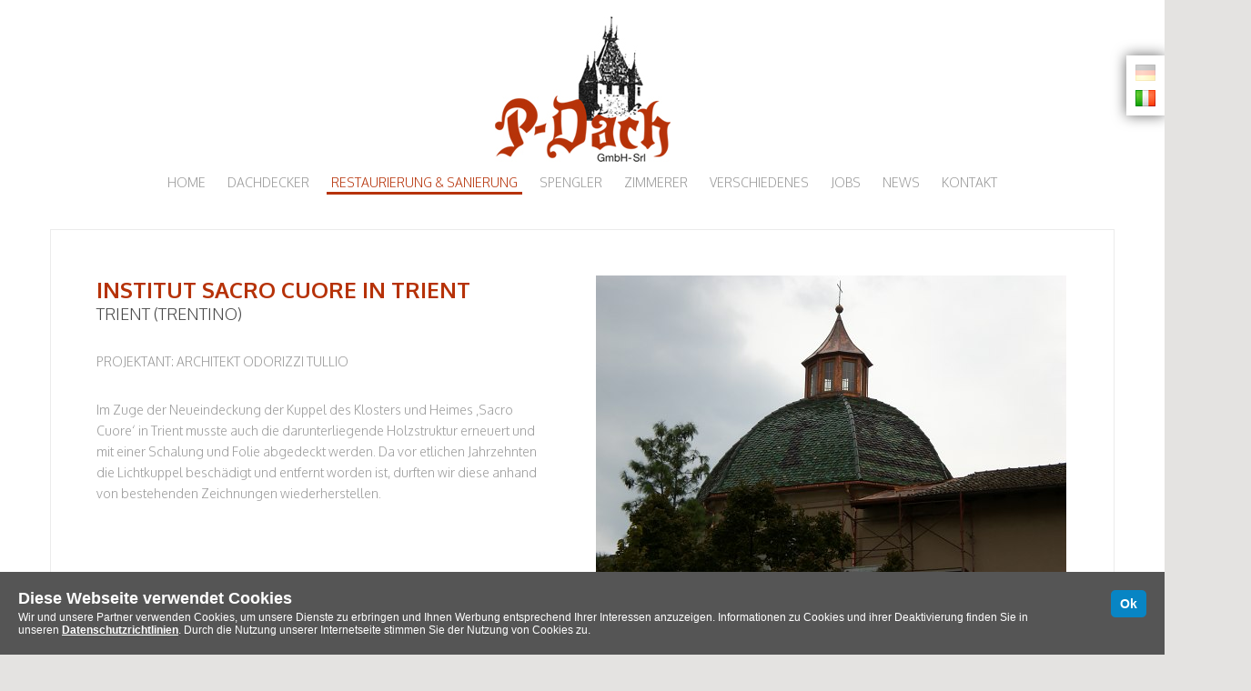

--- FILE ---
content_type: text/html; charset=utf-8
request_url: https://www.p-dach.it/restaurierung-und-sanierung/referenzen/institut-sacro-cuore-in-trient.html
body_size: 3581
content:
<!DOCTYPE html>

<!--[if lt IE 7]>      <html class="no-js lt-ie9 lt-ie8 lt-ie7"> <![endif]-->

<!--[if IE 7]>         <html class="no-js lt-ie9 lt-ie8"> <![endif]-->

<!--[if IE 8]>         <html class="no-js lt-ie9"> <![endif]-->

<!--[if gt IE 8]><!-->

<html class="no-js" lang="de">

<!--<![endif]-->

<head>

<meta charset="utf-8">


<meta http-equiv="X-UA-Compatible" content="IE=edge,chrome=1">

<meta http-equiv="pragma" content="no-cache">
<base href="https://www.p-dach.it/" />
<title>Restaurierung & Sanierung  - Referenzen | Institut Sacro Cuore in Trient</title>
<meta http-equiv="Content-Language" content="de" />
<meta http-equiv="Content-Type" content="text/html; charset=utf-8" />

<link rel="alternate" href="https://www.p-dach.it/restaurierung-und-sanierung/referenzen/institut-sacro-cuore-in-trient.html" hreflang="de" />
<link rel="alternate" href="https://www.p-dach.it/it/restauro-e-ristrutturazione/referenze/istituto-sacro-cuore.html" hreflang="it" />
<link rel="alternate" href="https://www.p-dach.it/restaurierung-und-sanierung/referenzen/institut-sacro-cuore-in-trient.html" hreflang="x-default" />

<meta name="publisher" content="Kreatif Multimedia GmbH" />
<meta name="copyright" content="Kreatif Multimedia GmbH" />
<meta name="robots" content="index, follow, noarchive" />
<meta http-equiv="Content-Script-Type" content="text/javascript" />
<meta http-equiv="Content-Style-Type" content="text/css" />
<meta http-equiv="imagetoolbar" content="no" />
<meta name="keywords" content="eindeckung, sanierung, kloster, trient, holz, struktur, erneuern" />
<meta name="description" content="Im Zuge der Neueindeckung der Kuppel des Klosters und Heimes ‚Sacro Cuore‘ in Trient musste auch die darunterliegende Holzstruktur erneuert werden." />
<meta name="google-site-verification" content="" />
<meta name="viewport" content="width=1480">
    <link rel="icon" href="favicon.ico" type="image/x-icon" />
<link rel="stylesheet" type="text/css" href="cache/js-css.php?type=css&amp;files=font.css,jquery.fancybox.css,jquery.fancybox-thumbs.css,style.css&amp;v=2" media="screen" />
<!--[if IE 7]>
<link rel="stylesheet" rev="stylesheet" type="text/css" href="css/ie7.css" media="screen" />
<![endif]-->
<!--[if lte IE 6]>
<link rel="stylesheet" rev="stylesheet" type="text/css" href="css/ie6.css" media="screen" />
<![endif]-->
<script src="cache/js-css.php?type=javascript&amp;files=jquery-1.11.1.min.js,jquery.cycle2.min.js,jquery.fancybox.pack.js,jquery.fancybox-thumbs.js,scripts.js" type="text/javascript"></script>

</head>
<body class="noJS">
<div id="page">

	<div id="lang">
    	<a class="active" href="/restaurierung-und-sanierung/referenzen/institut-sacro-cuore-in-trient.html"><img alt="" title="" src="img/flag_0.jpg"/></a><a href="/it/restauro-e-ristrutturazione/referenze/istituto-sacro-cuore.html"><img alt="" title="" src="img/flag_1.jpg"/></a>    </div>
    <div class="top inner">
    	<div id="logo"><a href="/"><img src="img/logo.jpg" alt="P-Dach Logo" /></a></div>
    </div>
	<div id="nav" class="inner">
    <ul><li><a href="/">Home</a></li><li><a href="/dachdecker.html">Dachdecker</a></li><li class="active"><a href="/restaurierung-und-sanierung.html">Restaurierung &amp; Sanierung </a></li><li><a href="/spengler.html">Spengler</a></li><li><a href="/zimmerer.html">Zimmerer</a></li><li><a href="/verschiedenes.html">Verschiedenes</a></li><li><a href="/jobs.html">Jobs</a></li><li><a href="/news.html">News</a></li><li><a href="/kontakt.html">Kontakt</a></li>	</div>
	<div id="container">
    	<div class="split inner"><div class="text"><h2>Institut Sacro Cuore in Trient</h2><h4>Trient (Trentino)</h4><p>PROJEKTANT: ARCHITEKT ODORIZZI TULLIO</p>
<p>Im Zuge der Neueindeckung der Kuppel des Klosters und Heimes ‚Sacro Cuore‘ in Trient musste auch die darunterliegende Holzstruktur erneuert und mit einer Schalung und Folie abgedeckt werden. Da vor etlichen Jahrzehnten die Lichtkuppel beschädigt und entfernt worden ist, durften wir diese anhand von bestehenden Zeichnungen wiederherstellen.</p></div><div class="pics"><a class="fancybox" rel="gallery" href="index.php?rex_img_type=fancy&rex_img_file=sacro_cuore.jpg"><img src="index.php?rex_img_type=referenz&rex_img_file=sacro_cuore.jpg" alt="" /></a></div>


<div class="gallery fan">
<h4>Weitere Bilder</h4>
<div>
	<a class="box fancybox " rel="gallery" href="index.php?rex_img_type=fancy&rex_img_file=pict0015.jpg"><img alt="" src="index.php?rex_img_type=small_box&amp;rex_img_file=pict0015.jpg" /></a><a class="box fancybox " rel="gallery" href="index.php?rex_img_type=fancy&rex_img_file=sacro_cuore__parte_di_copertura.jpg"><img alt="" src="index.php?rex_img_type=small_box&amp;rex_img_file=sacro_cuore__parte_di_copertura.jpg" /></a><a class="box fancybox " rel="gallery" href="index.php?rex_img_type=fancy&rex_img_file=sacro_cuore__eindeckung_bei_gaube.jpg"><img alt="" src="index.php?rex_img_type=small_box&amp;rex_img_file=sacro_cuore__eindeckung_bei_gaube.jpg" /></a></div>


<a href="/restaurierung-und-sanierung/referenzen.html" class="btn">Zurück zur Übersicht</a></div>
</div>	
    <div class="inner title small">
    <h1>Weiteres</h1>
</div>

<div class="inner bigteaserbox"><div class="box"><span class="icon"><img src="files/icon1.jpg" title="Team" alt="Seit Jahren baut die Firma P-Dach auf dieselben treuen Mitarbeiter. So einige sind gekommen und auch wieder gegangen, jedoch der Stamm ist seit 25 Jahren derselbe geblieben. Und jeder Mitarbeiter ist mit Leidenschaft dabei."></span><div><h2>Team</h2><p>Seit Jahren baut die Firma P-Dach auf dieselben treuen Mitarbeiter. So ...</p><a href="/home/team.html" title="Team">Weiterlesen</a></div></div><div class="box"><span class="icon"><img src="files/icon2.jpg" title="Zertifizierungen" alt="Seit Jahren gibt es Handwerker-Zertifizierungen für die verschiedensten Bereiche. Die meisten - oder fast alle - dieser Zertifikate sind nur Bescheinigungen über die Größe des Betriebes, bzw. geben darüber Bescheid, dass gewisse Betriebsabläufe genau nach Plan erfolgen. All diese Zertifizierungen kosten eine Menge Geld und haben in Bezug auf die Qualität der Arbeiten absolut keine Aussagekraft."></span><div><h2>Zertifizierungen</h2><p>Seit Jahren gibt es Handwerker-Zertifizierungen für die verschiedenst ...</p><a href="/home/zertifizierungen.html" title="Zertifizierungen">Weiterlesen</a></div></div><div class="box"><span class="icon"><img src="files/icon3.jpg" title="Anfahrt" alt="Seit dem Neubau unseres Firmengebäudes im Jahre 2002 befinden wir uns in der Handwerkerzone Trudner Bach in Neumarkt, Rheinfeldenstraße 2/4
Sie erreichen uns ganz einfach von der Autobahnausfahrt Neumarkt, Auer, Tramin."></span><div><h2>Anfahrt</h2><p>Seit dem Neubau unseres Firmengebäudes im Jahre 2002 befinden wir uns ...</p><a href="/home/anfahrt.html" title="Anfahrt">Weiterlesen</a></div></div></div><div id="footer">
    <div class="inner">
        <div class="sitemap inbl">
            <h4>Informationen</h4>
            <a href="/">Home</a><a href="/home/team.html">Team</a><a href="/home/anfahrt.html">Anfahrt</a><a href="/home/zertifizierungen.html">Zertifizierungen</a><a href="/home/datenschutz.html">Datenschutz</a><a href="/home/impressum.html">Impressum</a></div><!--
	--><div class="footer-logo inbl">
            <div class="logo-suedtirol">
                                    <img src="img/logo_unternehmen_suedtirol.png" alt="Unternehmen Südtirol">
                            </div>
        </div><!--
     --><div class="footer-logo inbl">
            <div class="logo-lehrling">
                <img src="img/lehrlinge-2025.jpg" alt="Lehrling">
            </div>
        </div><!--
     --><div class="footer_center inbl">
            <h4>Kontakt</h4>
            <p>P-Dach GmbH<br/>
                Rheinfeldenstr. 2/4 <br/>
                I-39044 Neumarkt ,Südtirol <br/>
                &#105;&#110;&#102;&#111;&#64;&#112;&#45;&#100;&#97;&#99;&#104;&#46;&#105;&#116;<br/>
                Tel : +39 0471 812 552<br/>
                Fax : +39 0471 812 771</p>
        </div><!--
     -->
        <!--
        <div class="footer_news inbl">
            <h4>NEWS</h4>
            <div>
                <img alt="" title="" src="index.php?rex_img_type=footer_news&rex_img_file=whatsapp_image_2024-07-23_at_17.01.10.jpeg" /><div class="text"><h5>Begeisterung für das Handwerk</h5><p><p class="cvGsUA direction-ltr align-justify ...</p><a href="/news/wir-bauen-ein-haus.html">Weiterlesen</a></div>
            </div>
        </div>
        -->
    </div>
</div>
    
    </div>
    <div class="subfooter">
    	<div class="social" style="display:flex;justify-content:center;gap:8px;margin-bottom:10px;">
           	<a href="https://www.facebook.com/P-Dach-GmbH-Srl-306295359977821/" class="facebook" style="background: none;border-radius: 9999999px;border: 2px solid gray;width: 40px;height: 40px;color:gray;display:flex;align-items:center;justify-content:center;" target="_blank">
                <svg style="width:height:50%;height:50%;" mlns="http://www.w3.org/2000/svg" fill="currentColor" viewBox="0 0 320 512"><path d="M80 299.3V512H196V299.3h86.5l18-97.8H196V166.9c0-51.7 20.3-71.5 72.7-71.5c16.3 0 29.4 .4 37 1.2V7.9C291.4 4 256.4 0 236.2 0C129.3 0 80 50.5 80 159.4v42.1H14v97.8H80z"/></svg>
            </a>
           	<a href="https://www.instagram.com/p_dachgmbh/" class="instagram" style="background: none;border-radius: 9999999px;border: 2px solid gray;width: 40px;height: 40px;color:gray;display:flex;align-items:center;justify-content:center;" target="_blank">
                <svg style="width:50%" xmlns="http://www.w3.org/2000/svg" fill="currentColor" viewBox="0 0 448 512"><!--!Font Awesome Free 6.7.2 by @fontawesome - https://fontawesome.com License - https://fontawesome.com/license/free Copyright 2025 Fonticons, Inc.--><path d="M224.1 141c-63.6 0-114.9 51.3-114.9 114.9s51.3 114.9 114.9 114.9S339 319.5 339 255.9 287.7 141 224.1 141zm0 189.6c-41.1 0-74.7-33.5-74.7-74.7s33.5-74.7 74.7-74.7 74.7 33.5 74.7 74.7-33.6 74.7-74.7 74.7zm146.4-194.3c0 14.9-12 26.8-26.8 26.8-14.9 0-26.8-12-26.8-26.8s12-26.8 26.8-26.8 26.8 12 26.8 26.8zm76.1 27.2c-1.7-35.9-9.9-67.7-36.2-93.9-26.2-26.2-58-34.4-93.9-36.2-37-2.1-147.9-2.1-184.9 0-35.8 1.7-67.6 9.9-93.9 36.1s-34.4 58-36.2 93.9c-2.1 37-2.1 147.9 0 184.9 1.7 35.9 9.9 67.7 36.2 93.9s58 34.4 93.9 36.2c37 2.1 147.9 2.1 184.9 0 35.9-1.7 67.7-9.9 93.9-36.2 26.2-26.2 34.4-58 36.2-93.9 2.1-37 2.1-147.8 0-184.8zM398.8 388c-7.8 19.6-22.9 34.7-42.6 42.6-29.5 11.7-99.5 9-132.1 9s-102.7 2.6-132.1-9c-19.6-7.8-34.7-22.9-42.6-42.6-11.7-29.5-9-99.5-9-132.1s-2.6-102.7 9-132.1c7.8-19.6 22.9-34.7 42.6-42.6 29.5-11.7 99.5-9 132.1-9s102.7-2.6 132.1 9c19.6 7.8 34.7 22.9 42.6 42.6 11.7 29.5 9 99.5 9 132.1s2.7 102.7-9 132.1z"/></svg>
            </a>
        </div>
        <div class="contact">
        	<a href="tel:+390471812552" class="tel">+39 0471 812 552</a>
            <a href="mailto:&#105;&#110;&#102;&#111;&#64;&#112;&#45;&#100;&#97;&#99;&#104;&#46;&#105;&#116;" class="mail">&#105;&#110;&#102;&#111;&#64;&#112;&#45;&#100;&#97;&#99;&#104;&#46;&#105;&#116;</a>
        </div>
    </div>
</div>

<!-- Global site tag (gtag.js) - Google Analytics -->
<script async src="https://www.googletagmanager.com/gtag/js?id=UA-55285401-1"></script>
<script class="_cookie_accept" type="text/plain">
	window.dataLayer = window.dataLayer || [];
	function gtag(){dataLayer.push(arguments);}
	gtag('js', new Date());

	gtag('config', 'UA-55285401-1', { 'anonymize_ip': true });
</script>

<link rel="stylesheet" media="screen" href="https://cdn.cookie-accept.com/cdn/cookie.css"/>
<script src="https://cdn.cookie-accept.com/cdn/cookieaccept.js" type="text/javascript"></script>
<script>cookieBar.showCookieBar('de', 'en', '/home/datenschutz.html', null, false);</script>

</body>
</html>

--- FILE ---
content_type: text/css
request_url: https://www.p-dach.it/cache/js-css.php?type=css&files=font.css,jquery.fancybox.css,jquery.fancybox-thumbs.css,style.css&v=2
body_size: 4239
content:
@import "https://fonts.googleapis.com/css?family=Oxygen:400,700,300" ;.fancybox-wrap,.fancybox-skin,.fancybox-outer,.fancybox-inner,.fancybox-image,.fancybox-wrap iframe,.fancybox-wrap object,.fancybox-nav,.fancybox-nav span,.fancybox-tmp{padding:0;margin:0;border:0;outline:none;vertical-align:top}.fancybox-wrap{position:absolute;top:0;left:0;z-index:8020}.fancybox-skin{position:relative;background:#f9f9f9;color:#444;text-shadow:none;-webkit-border-radius:4px;-moz-border-radius:4px;border-radius:4px}.fancybox-opened{z-index:8030}.fancybox-opened .fancybox-skin{-webkit-box-shadow:0 10px 25px rgba(0, 0, 0, 0.5);-moz-box-shadow:0 10px 25px rgba(0, 0, 0, 0.5);box-shadow:0 10px 25px rgba(0, 0, 0, 0.5)}.fancybox-outer,.fancybox-inner{position:relative}.fancybox-inner{overflow:hidden}.fancybox-type-iframe .fancybox-inner{-webkit-overflow-scrolling:touch}.fancybox-error{color:#444;font:14px/20px "Helvetica Neue",Helvetica,Arial,sans-serif;margin:0;padding:15px;white-space:nowrap}.fancybox-image,.fancybox-iframe{display:block;width:100%;height:100%}.fancybox-image{max-width:100%;max-height:100%}#fancybox-loading,.fancybox-close,.fancybox-prev span,.fancybox-next span{background-image:url('../img/fancybox/fancybox_sprite.png')}#fancybox-loading{position:fixed;top:50%;left:50%;margin-top:-22px;margin-left:-22px;background-position:0 -108px;opacity:0.8;cursor:pointer;z-index:8060}#fancybox-loading div{width:44px;height:44px;background:url('../img/fancybox/fancybox_loading.gif') center center no-repeat}.fancybox-close{position:absolute;top:-18px;right:-18px;width:36px;height:36px;cursor:pointer;z-index:8040}.fancybox-nav{position:absolute;top:0;width:40%;height:100%;cursor:pointer;text-decoration:none;background:transparent url('../img/fancybox/blank.gif');-webkit-tap-highlight-color:rgba(0,0,0,0);z-index:8040}.fancybox-prev{left:0}.fancybox-next{right:0}.fancybox-nav span{position:absolute;top:50%;width:36px;height:34px;margin-top:-18px;cursor:pointer;z-index:8040;visibility:hidden}.fancybox-prev span{left:10px;background-position:0 -36px}.fancybox-next span{right:10px;background-position:0 -72px}.fancybox-nav:hover span{visibility:visible}.fancybox-tmp{position:absolute;top:-99999px;left:-99999px;visibility:hidden;max-width:99999px;max-height:99999px;overflow:visible !important}.fancybox-lock{overflow:hidden !important;width:auto}.fancybox-lock body{overflow:hidden !important}.fancybox-lock-test{overflow-y:hidden !important}.fancybox-overlay{position:absolute;top:0;left:0;overflow:hidden;display:none;z-index:8010;background:url('../img/fancybox/fancybox_overlay.png')}.fancybox-overlay-fixed{position:fixed;bottom:0;right:0}.fancybox-lock .fancybox-overlay{overflow:auto;overflow-y:scroll}.fancybox-title{visibility:hidden;font:normal 13px/20px "Helvetica Neue",Helvetica,Arial,sans-serif;position:relative;text-shadow:none;z-index:8050}.fancybox-opened .fancybox-title{visibility:visible}.fancybox-title-float-wrap{position:absolute;bottom:0;right:50%;margin-bottom:-35px;z-index:8050;text-align:center}.fancybox-title-float-wrap .child{display:inline-block;margin-right:-100%;padding:2px 20px;background:transparent;background:rgba(0, 0, 0, 0.8);-webkit-border-radius:15px;-moz-border-radius:15px;border-radius:15px;text-shadow:0 1px 2px #222;color:#FFF;font-weight:bold;line-height:24px;white-space:nowrap}.fancybox-title-outside-wrap{position:relative;margin-top:10px;color:#fff}.fancybox-title-inside-wrap{padding-top:10px}.fancybox-title-over-wrap{position:absolute;bottom:0;left:0;color:#fff;padding:10px;background:#000;background:rgba(0, 0, 0, .8)}@media only screen and (-webkit-min-device-pixel-ratio: 1.5),only screen and (min--moz-device-pixel-ratio: 1.5),only screen and (min-device-pixel-ratio: 1.5){#fancybox-loading,.fancybox-close,.fancybox-prev span,.fancybox-next span{background-image:url('../img/fancybox/fancybox_sprite@2x.png');background-size:44px 152px}#fancybox-loading div{background-image:url('../img/fancybox/fancybox_loading@2x.gif');background-size:24px 24px}}#fancybox-thumbs{position:fixed;left:0;width:100%;overflow:hidden;z-index:8050}#fancybox-thumbs.bottom{bottom:2px}#fancybox-thumbs.top{top:2px}#fancybox-thumbs ul{position:relative;list-style:none;margin:0;padding:0}#fancybox-thumbs ul li{float:left;padding:1px;opacity:0.5}#fancybox-thumbs ul li.active{opacity:0.75;padding:0;border:1px solid #fff}#fancybox-thumbs ul li:hover{opacity:1}#fancybox-thumbs ul li a{display:block;position:relative;overflow:hidden;border:1px solid #222;background:#111;outline:none}#fancybox-thumbs ul li img{display:block;position:relative;border:0;padding:0;max-width:none}html,body,div,span,applet,object,iframe,h1,h2,h3,h4,h5,h6,p,blockquote,pre,a,abbr,acronym,address,big,cite,code,del,dfn,em,font,img,ins,kbd,q,s,samp,small,strike,strong,sub,sup,tt,var,dl,dt,dd,ol,ul,li,fieldset,form,label,legend,table,caption,tbody,tfoot,thead,tr,th,td{margin:0;padding:0;border:0;outline:0;vertical-align:baseline}*{box-sizing:border-box}input,select{vertical-align:middle}sub{vertical-align:sub;font-size:smaller}sup{vertical-align:super;font-size:smaller}textarea{overflow:auto}a.back{padding:0 0 15px;font-size:1.4em;display:block;color:#707172}input[type="radio"]{vertical-align:text-bottom}input[type="checkbox"]{vertical-align:bottom}button,input,select,textarea{margin:0}p,.content ul{color:#35272c;font-weight:normal;font-size:13px;line-height:21px;font-weight:300;margin:0 0 15px;font-family:'Oxygen', sans-serif}p.italic{font-style:italic}p a{color:#ccc;font-weight:700;text-decoration:underline}p a:hover{color:#fff}strong{font-weight:700}button{width:auto;overflow:visible}h1{color:#9a9a9a;font-size:72px;font-weight:300;text-align:center;text-transform:uppercase}h1 span{color:#9d5500}h2{color:#b63208;font-size:24px;font-weight:700;padding:0 0 0;text-align:left;text-transform:uppercase}h3{font-size:24px;font-weight:300;color:#484848}h3.small{font-size:18px}h4{font-size:18px;color:#484848;font-weight:300;text-transform:uppercase;text-align:left;padding:0}.gallery h4{margin:0 0 20px}p{color:#9a9a9a;font-size:14px;font-weight:300;margin:10px 0;line-height:23px;text-align:left}#container ul li{color:#9a9a9a;font-size:14px;font-weight:300;line-height:23px;margin:10px 7px;padding:0 0 0 11px;text-align:left}.clear{clear:both}a{text-decoration:none}.button{padding:7px 20px;color:#fff;text-decoration:none;background:url(../img/button.jpg) repeat-x;font-family:'Oxygen', sans-serif;-moz-border-radius:7px;border-radius:7px;font-weight:bold;font-size:1.4em}.button:hover{color:#6f684b}.none{display:none}#top a:hover{transition:all 0.2s ease-in 0s;-webkit-transition:all 0.2s ease-in 0s;-moz-transition:all 0.2s ease-in 0s;-o-transition:all 0.2s ease-in 0s}.inbl{display:inline-block;vertical-align:top}body{text-align:center;font-family:'Oxygen', sans-serif;font-weight:300;font-size:16px;overflow-x:hidden;background:url(../img/bkg.jpg) #e4e3e1}#page{position:absolute;top:0;left:50%;margin:0 -725px;width:1450px;background:#fff;box-shadow:0 0 5px #aaa}.inner{width:1170px;margin:35px auto 0;text-align:left}.inner.first{border-top:1px solid #ebebeb;padding:40px 0 0 0;margin:30px auto 0}.inner.title.small{margin:87px auto 0}.inner.title.small h1{font-size:65px}.top{margin:0 auto}#lang{position:fixed;right:0;top:61px;width:42px;background:#fff;padding:10px;-webkit-box-shadow:0px 0px 15px 0px rgba(0, 0, 0, 0.6);-moz-box-shadow:0px 0px 15px 0px rgba(0, 0, 0, 0.6);box-shadow:0px 0px 15px 0px rgba(0, 0, 0, 0.6);z-index:1000}#lang > a{height:18px;width:22px;display:block;margin:10px 0 0 0}#lang > a:first-child{margin:0}#lang > a > img{display:block}#lang a.active,#lang a:hover{opacity:0.3;-ms-filter:"progid:DXImageTransform.Microsoft.Alpha(Opacity=30)";filter:alpha(opacity=30)}#logo{width:193px;margin:10px auto 0}#logo a{background:url(../img/logo.jpg) no-repeat;display:block;height:173px}#nav{margin:0 auto 28px;text-align:center}#nav ul li{list-style:none;display:inline-block;padding:7px}#nav a{text-transform:uppercase;padding:2px 5px;color:#9a9a9a;text-decoration:none;border-bottom:3px solid #fff;font-size:14px}#nav a:hover,#nav li.active a{color:#b63208;border-bottom:3px solid #b63208;transition:all 0.2s ease-in;-webkit-transition:all 0.2s ease-in;-moz-transition:all 0.2s ease-in;-o-transition:all 0.2s ease-in}#imgs .muster{background:url("../img/muster.png") repeat;height:100%;left:0;position:absolute;top:0;width:100%;z-index:101}.cycle-prev{background:url("../img/arrow.png") no-repeat;background-position:42px 50% !important;left:0}.cycle-next{background:url("../img/arrow.png") no-repeat;background-position:-29px 50% !important;right:0}.cycle-prev,.cycle-next{cursor:pointer;height:100%;opacity:0.5;-ms-filter:"progid:DXImageTransform.Microsoft.Alpha(Opacity=50)";filter:alpha(opacity=50);position:absolute;top:0;width:80px;z-index:800}.cycle-prev:hover,.cycle-next:hover{opacity:1;-ms-filter:"progid:DXImageTransform.Microsoft.Alpha(Opacity=100)";filter:alpha(opacity=100);transition:all 0.2s ease-in;-webkit-transition:all 0.2s ease-in;-moz-transition:all 0.2s ease-in;-o-transition:all 0.2s ease-in}div.teaserbox{text-align:left}a.box{display:inline-block;width:270px;margin:0 30px 30px 0;vertical-align:top}.bigteaserbox div.box{width:360px;display:inline-block;margin:0 30px 30px 0;vertical-align:top}div.box span.icon{background-color:#b63208;border-radius:37px;display:inline-block;height:62px;overflow:hidden;padding:13px 0 0;text-align:center;vertical-align:top;width:62px}.bigteaserbox div.box div{display:inline-block;padding:6px 0 0 16px;width:298px}.split .gallery{margin:0 0;padding:0 0 0 0}.gallery img{border:1px solid #ebebeb}.split .gallery.fan{border:0px;border-top:1px solid #ebebeb;margin:0 0;padding:40px 0 0 0}.gallery div{margin:0 0 30px 0}.gallery a.box{width:244px}a.box.last{margin:0}a.box img{display:block}a.box div{border:1px solid #ebebeb;border-top:0px;padding:25px;height:190px}a.box div h3{text-align:center}div.split a,div.full a{color:#b63208;font-size:13px}a.box div span,div.split .text a.link,div.full .text a.link,div.box div a{color:#b63208;margin:10px 0;padding:0 0 0 16px;float:right;display:block;text-align:right;font-size:13px;font-weight:700;background:url("../img/more.png") 0 5px no-repeat}div.footer_news .text a{padding:0 0 0 10px;color:#fff;margin:10px 0;display:block;text-align:left;font-size:13px;font-weight:700;background:url("../img/more_red.png") no-repeat;background-position:0 6px !important}#imgs.middle{margin:80px 0 0}div.box div a{text-align:left;background-position:0 center !important;padding:0 10px}div.split a.btn,div.full a.btn,#rex-xform button.btn{text-align:left;display:inline;background:#b63208;color:#fff;padding:10px 20px;font-size:18px;text-transform:uppercase;float:left}div.split a.btn:after,#rex-xform button.btn:after{content:" \00BB";font-size:19px;font-weight:300;text-decoration:none}div.split a.btn span,div.full a.btn span{font-size:15px;vertical-align:top}div.split a.btn:hover span:hover,div.full a.btn:hover span:hover{text-decoration:none !important}a.box:hover{background:#b73309;transition:all 0.2s ease-in;-webkit-transition:all 0.2s ease-in;-moz-transition:all 0.2s ease-in;-o-transition:all 0.2s ease-in}a.box:hover div{border:1px solid #b73309}a.box:hover *{color:#fff}a.box:hover span,.split a:hover,div.box a:hover{text-decoration:underline}.split,.full{padding:50px;border:1px solid #ebebeb}.full.no{background-color:#fff;margin:-105px auto 0;border-top:0 solid}.split > div{display:inline-block;vertical-align:top;text-align:left}.split .text{width:549px;padding:0 53px 0 0}.split .pics{width:519px;margin:0 0 55px}.split p{margin:30px 0 10px}.news_preview{border-bottom:1px solid #ebebeb;padding:44px 0 35px}.news_preview.first{padding:0 0 35px}.news_preview div.text,.news_preview > img{display:inline-block;vertical-align:top;text-align:left}.news_preview div.text{padding:0 0 0 53px}.split .pagination{margin:48px 0 0 0;text-align:center;width:100%}.pagination > a{width:46px;height:46px;display:inline-block;text-align:center;background:#e7e7e7;color:#fff;margin:0 12px;line-height:46px;vertical-align:top}.pagination > a.arrow{font-size:32px;line-height:inherit}.pagination > a.active,.pagination > a:hover{background:#b63309}.pagination > a:hover{text-decoration:none}#footer{background-color:#8c8c8c;margin:20px 0 0;padding:20px 20px 40px 20px}#footer .sitemap{width:25%;padding:0 30px 0 0}#footer .sitemap a,#footer .footer_center p{display:block;color:#fff;font-size:12px;line-height:24px}#footer .footer_center p{margin:0 0 20px}#footer .sitemap a:hover,#footer .sitemap a.active{color:#b63208}#footer .sitemap a:before{content:"> "}#footer .footer_center{width:25%;padding:0 30px 0 0}#footer .footer_news{width:50%}#footer .footer_news div.text{width:382px;vertical-align:top;display:inline-block;margin:-8px 0 0 18px}#footer .footer_news div.text p{color:#fff}#footer h4{color:#fff;font-size:14px;margin:0 0 20px;padding:0 0 20px;background:url("../img/footer_line.png") repeat-x;background-position:center bottom !important}#footer h5{color:#fff;font-size:14px;line-height:26px;margin:0;padding:0}div.subfooter{background:url("../img/bkg.jpg") repeat #e4e3e1;margin:0 -10px;padding:75px 0 90px;text-align:center}div.subfooter .social a{background:url(../img/social.png) no-repeat;display:inline-block;width:50px;height:50px;opacity:1;-ms-filter:"progid:DXImageTransform.Microsoft.Alpha(Opacity=100)";filter:alpha(opacity=100)}div.subfooter .social a:hover{opacity:0.6;-ms-filter:"progid:DXImageTransform.Microsoft.Alpha(Opacity=60)";filter:alpha(opacity=60)}div.subfooter a.facebook{background-position:0 0 !important}div.subfooter a.gog{background-position:-55px 0 !important}div.subfooter a.rss{background-position:-110px 0 !important}div.subfooter .contact{padding:10px 0 20px}div.subfooter .contact .tel{background:url("../img/tel_mail.png") no-repeat;background-position:-8px 2px !important;color:#8c8c8e;display:inline-block;font-size:24px;line-height:33px;padding:0 29px}div.subfooter .contact .mail{background:url("../img/tel_mail.png") no-repeat;background-position:-252px 2px !important;color:#8c8c8e;display:inline-block;font-size:24px;line-height:33px;padding:0 0 0 37px}span.red{color:#b63208}#rex-xform span.label{color:#9a9a9a;font-size:14px;font-weight:300;line-height:23px;text-align:left}#rex-xform ul.form_warning{margin:31px 0 0 0}#rex-xform ul.form_warning li{color:#b63208;margin:5px 0;padding:0;list-style:inside}#rex-xform label,#rex-xform span.label{display:block;line-height:14px;margin:0 0 10px}#rex-xform span.label{color:#9a9a9a;font-size:14px;font-weight:300;line-height:23px;text-align:left}#rex-xform span.label.form_warning,#rex-xform label.form_warning{color:#b63208}#rex-xform input,#rex-xform textarea{border:1px solid #ebebeb;-webkit-border-radius:4px;-moz-border-radius:4px;border-radius:4px;display:block;height:28px;line-height:28px;padding:0 10px;width:100%;color:#9a9a9a;-webkit-box-shadow:0 10px 11px -20px #000000 inset;-moz-box-shadow:0 10px 11px -20px #000000 inset;box-shadow:0 10px 11px -20px #000000 inset}#rex-xform input.form_warning,#rex-xform textarea.form_warning{border:1px solid #b63208}#rex-xform textarea{height:149px}#rex-xform div.row{margin:21px 0 0 0}#rex-xform div.row:first-child{margin:41px 0 0 0}#rex-xform p{margin:0}#rex-xform div.small p{width:332px;display:inline-block;vertical-align:top;margin:0 0 0 32px}#rex-xform div.captcha,div.buttons{width:50%;vertical-align:top;display:inline-block;position:relative}#rex-xform div.small p:first-child{margin:0}#rex-xform .reload_captcha{background:url("../img/captcha-reload.png") no-repeat;display:block;height:25px;vertical-align:top;width:25px;position:absolute;top:34px;left:130px}#rex-xform .captcha input{width:120px}#rex-xform .buttons{text-align:right;margin:42px 0 0}#rex-xform .buttons p{line-height:14px;margin:0 0 14px 0;display:block;float:none}#rex-xform .buttons p label{text-align:right;padding:0 22px 0 0}#rex-xform .buttons p input{width:auto;float:right;height:18px;margin:0;padding:0}#rex-xform .buttons button{display:inline-block;vertical-align:top;float:none}#rex-xform .buttons button.btn{border:none;margin:20px 0 0 0;cursor:pointer}#rex-xform .buttons button.btn:hover{text-decoration:underline}#rex-xform p.formsubmit{display:none}html.lt-ie8 .inbl,html.lt-ie8 #nav ul li,html.lt-ie8 a.box,html.lt-ie8 .bigteaserbox div.box,html.lt-ie8 div.box span.icon,html.lt-ie8 .bigteaserbox div.box div,html.lt-ie8 .split > div,html.lt-ie8 .news_preview div.text,html.lt-ie8 .news_preview > img,html.lt-ie8 .pagination > a,html.lt-ie8 #footer .footer_news div.text,html.lt-ie8 div.subfooter .social a,html.lt-ie8 div.subfooter .contact .tel,html.lt-ie8 div.subfooter .contact .mail,html.lt-ie8 #rex-xform div.small p,html.lt-ie8 #rex-xform div.captcha,html.lt-ie8 div.buttons,html.lt-ie8 #rex-xform .buttons p,html.lt-ie8 #rex-xform .buttons button{display:inline}html.lt-ie8 #footer .inner{width:1172px;position:relative}html.lt-ie8 #footer .inner > div{padding:0}html.lt-ie8 div.box span.icon{height:45px}a[href^=tel]:link{color:#fff}.privacy-text{line-height:1.5;text-align:left}.privacy-text h1,.privacy-text h2,.privacy-text h3,.privacy-text h4,.privacy-text h5,.privacy-text h6{margin:0 0 0.5em;line-height:1.2;padding:0;background:none;text-align:left}.privacy-text h1{font-size:2.25rem}.privacy-text h2{font-size:1.5rem}.privacy-text h3{font-size:1.25rem}.privacy-text h4,.privacy-text h5,.privacy-text h6{font-size:1rem;font-weight:bold}.privacy-text p{line-height:1.5;margin:0 0 1em 0;padding:0;text-align:left}.privacy-text ul{line-height:1.5;margin:0 0 1em 0;padding:0 0 0 1em;list-style:disc;text-align:left}.video-container h4{margin-bottom:20px}.responsive-embed{position:relative;height:0;margin-bottom:0;padding-bottom:56.25%;overflow:hidden}.responsive-embed iframe{position:absolute;top:0;left:0;width:100%;height:100%}.footer-logo{width:25%;padding:0 30px 0 0}.footer-logo img{display:block;max-width:100%;height:auto}.footer-logo .logo-lehrling{padding:0 30px}.footer-logo .logo-suedtirol{padding:37px 30px}

--- FILE ---
content_type: text/css
request_url: https://cdn.cookie-accept.com/cdn/cookie.css
body_size: 121
content:
.cookieBar{position:fixed;width:100%;margin:0;left:0;bottom:0;z-index:9999999;text-align:left;padding:20px 0;font-family:Arial,Helvetica,sans-serif;font-size:16px;box-sizing:border-box}.cookieBar .cookieBarButtons{position:absolute;top:20px;right:20px;text-align:right}.cookieBar .cookieBarButtons>a{display:inline-block;vertical-align:top;height:30px;line-height:30px;font-size:14px;color:#fff;padding:0 10px;text-decoration:none;font-weight:700;margin:0;-webkit-border-radius:5px;-moz-border-radius:5px;border-radius:5px}.cookieBar .cookieBarButtons>a.cookieBarOk{background:#0885c4}.cookieBar>h3{display:block;line-height:1;font-weight:700;margin:0 0 5px 0;padding:0;font-family:Arial,Helvetica,sans-serif;color:#fff;font-size:18px;text-transform:none;padding:0 130px 0 20px}.cookieBar>p{display:block;font-family:Arial,Helvetica,sans-serif;color:#fff;font-size:12px;line-height:1.2;font-weight:400;margin:0;padding:0 130px 0 20px}.cookieBar>p>a.cookieBarMore{text-decoration:underline;color:#fff}@media (max-width:700px){.cookieBar>h3{padding:0 20px 0 20px}.cookieBar>p{padding:0 20px 0 20px}.cookieBar .cookieBarButtons{position:relative;top:auto;right:auto;text-align:left;margin:20px 20px 0}}.cookieBar{color:#fff;background-color:#555}.cookieBar.cookieBarBlue{color:#fff;background-color:#003cff}.cookieBar.black{background:rgba(0,0,0,.85)}

--- FILE ---
content_type: application/javascript
request_url: https://cdn.cookie-accept.com/cdn/cookieaccept.js
body_size: 1561
content:
!function(e){if(e.cookieBar)return e.cookieBar;var t=e.document,n="textContent"in t.body,i="cookieBar",o="cookieAcceptInfo",r="cookieAcceptButton",a={de:{title:"Diese Webseite verwendet Cookies",text:"Wir und unsere Partner verwenden Cookies, um unsere Dienste zu erbringen und Ihnen Werbung entsprechend Ihrer Interessen anzuzeigen. Informationen zu Cookies und ihrer Deaktivierung finden Sie in unseren ###infoButton###. Durch die Nutzung unserer Internetseite stimmen Sie der Nutzung von Cookies zu.",infoButton:"Datenschutzrichtlinien",acceptButton:"Ok",defaultInfoLink:"http://www.cookie-accept.com"},it:{title:"Questo sito utilizza cookies",text:"Il presente sito web utilizza i cookies. Continuando a visitarlo, accetti che noi e i nostri partner li utilizziamo per analizzare le visite sul sito e offrirti una navigazione pi&ugrave; adatta ai tuoi interessi. Per rifiutare l'utilizzo dei cookies e per saperne di pi&ugrave; ###infoButton###.",infoButton:"clicca qui",acceptButton:"Ok",defaultInfoLink:"http://www.cookie-accept.com/it"},en:{title:"This site uses cookies",text:"We - and our partners - use cookies to deliver our services and to show you ads based on your interests. Information about cookies and their deactivation you can find in our ###infoButton###. By using our website, you agree to the use of cookies.",infoButton:"Privacy Policy",acceptButton:"Ok",defaultInfoLink:"http://www.cookie-accept.com/en"}},u=a.en,c=function(){function c(n,c,d,f){var p,v=b(i);if(""==v?w(!1,!1):0!=v&&1!=v&&v!=e.location.href&&w(!0,!1),(0==(p=b(i))||1==p)&&B(),y()){"auto"==n&&-1!=(n=e.navigator.userLanguage||e.navigator.language).indexOf("-")&&(n=n.substring(0,n.indexOf("-"))),null!=n&&(null!=a[n]?u=a[n]:null!=c&&(u=a[c])),null==d&&(d=u.defaultInfoLink),s(),null==f&&(f="");var k=l("div",null,"cookieBar "+f,o);k.appendChild(l("h3",u.title,null,null)),k.appendChild(l("p",u.text,null,null,null,!0));var g=l("a",u.infoButton,"cookieBarMore",null,d);k.innerHTML=k.innerHTML.replace("###infoButton###",g.outerHTML);k.appendChild(l("div",null,"cookieBarButtons",null)).appendChild(l("a",u.acceptButton,"cookieBarOk",r,"#"));var h=t.createDocumentFragment();return h.appendChild(k),t.body.appendChild(h.cloneNode(!0)),t.addEventListener?t.getElementById(r).addEventListener("click",function(e){w(!0,!0),e.preventDefault?e.preventDefault():e.returnValue=!1},!1):t.getElementById(r).attachEvent("onclick",function(e){w(!0,!0),e.preventDefault?e.preventDefault():e.returnValue=!1},!1),k}}function l(e,i,o,r,a,u){var c,l,s,d=t.createElement(e);return null!=r&&(d.id=r),null!=o&&(d.className=o),null!=i&&u?(s=i,d.innerHTML=s):null!=i&&(c=d,l=i,n?c.textContent=l:c.innerText=l),null!=a&&"a"==e&&(d.href=a,d.target="_blank"),d}function s(){var e=t.getElementById(o);null!=e&&e.parentNode.removeChild(e)}function d(e,t){return e.className&&new RegExp("(^|\\s)"+t+"(\\s|$)").test(e.className)}var f="";function p(e){""!=f&&e.insertAdjacentHTML("beforeend",f),f="",m()}var v=t.write,k=t.writeln,g=t.getElementsByTagName("script"),h=-1;function m(){if(h++,null!=g&&!g[h])return t.write=v,t.writeln=k,!0;var e,n,i,o,r,a=g[h];if("text/plain"==a.type&&d(a,"_cookie_accept")){var u=t.createElement("script");if(u.type="text/javascript",a.src){var c,l=a.parentNode,s=a.nextElementSibling;s||(s=null),u.async=!0,u.src=g[h].src,c=-1===u.src.indexOf("?")?"?":"&",u.src+=c+"_="+Math.floor(Date.now())+Math.floor(1e3*Math.random()),l.removeChild(a),l.insertBefore(u,s),o=p,r=l,(i=u).onreadystatechange=i.onload=function(){var e=i.readyState;null==o||e&&!/loaded|complete/.test(e)||o(r)}}else u.text=a.text,e=u,(n=a).parentNode.replaceChild(e,n),m()}else m()}function B(){t.write=function(e){f+=e},t.writeln=function(e){f+=e.concat("\n")},m();for(var e=t.getElementsByTagName("iframe"),n=0;n<e.length;n++)d(e[n],"_cookie_accept")&&null!=e[n].getAttribute("cookiessrc")&&(e[n].setAttribute("src",e[n].getAttribute("cookiessrc")),e[n].removeAttribute("cookiessrc"));var i=t.getElementsByTagName("img");for(n=0;n<i.length;n++)d(i[n],"_cookie_accept")&&null!=i[n].getAttribute("cookiessrc")&&(i[n].setAttribute("src",i[n].getAttribute("cookiessrc")),i[n].removeAttribute("cookiessrc"))}function b(e){for(var n=e+"=",i=decodeURIComponent(t.cookie).split(";"),o=0;o<i.length;o++){for(var r=i[o];" "==r.charAt(0);)r=r.substring(1);if(0==r.indexOf(n))return r.substring(n.length,r.length)}return""}function w(n,o){var r=b(i);if("debug"!=r){n=void 0!==n&&n,1==(o=void 0!==o&&o)&&s(),1==n&&B();var a=e.location.href;if(1==o&&1==n?a=1:1==n&&1!=r&&(a=0),1!=r){var u=new Date;u.setFullYear(u.getFullYear()+1),t.cookie=i+"="+a+"; path=/; expires="+u.toGMTString()}}return!1}function y(){return 1!=b(i)}var C={showCookieBar:function(e,n,i,o,r,a){a=void 0!==a&&a,t.addEventListener?t.addEventListener("DOMContentLoaded",function(t){c(e,n,i,o)}):t.attachEvent("onreadystatechange",function(t){c(e,n,i,o)})}};return C.acceptCookie=w,C}();e.cookieBar=c}(this);